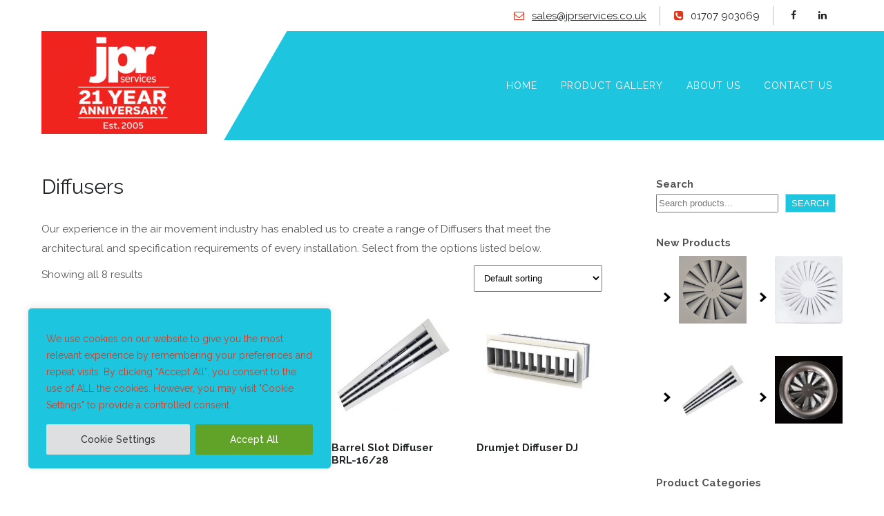

--- FILE ---
content_type: text/css
request_url: https://www.jprservices.co.uk/wp-content/themes/builders-lite/style.css?ver=6.9
body_size: 25275
content:
/*
Theme Name: Builders Lite
Theme URI: https://alexathemes.net/themes/free-builders-lite-wordpress-theme/
Author: Alexathemes
Author URI: https://alexathemes.net
Description: Builders Lite WordPress theme specifically designed and developed for constructions, building, architect, builders-lites, engineers and other building provided services. This is a fully responsive theme that works perfectly with multiple devices like desktop, tablet, mobile etc. This theme has custom widgets where you can easily change or modify the content of widgets. This theme is tested with the latest version of WordPress and many popular plugins like contact form 7, woocommerce. It is comes with a unique style slider where you can add upto three slider images also you can use the few homepage sections like services, featured etc. This theme has used latest animation effects so you can find the theme attractive. This theme is coded with latest SEO standard so you can get more traffic to your website. The sections given in the theme has perfectly match with the requirement of the building or construction theme. 
Requires at least: 6.7
Tested up to: 6.8
Requires PHP: 7.2
Version: 1.1.3
License: GNU General Public License
License URI: https://www.gnu.org/licenses/gpl-3.0.en.html
Text Domain: builders-lite
Tags: blog, e-commerce, right-sidebar, custom-background, custom-header, custom-menu, featured-images, theme-options, threaded-comments, custom-logo, full-width-template

Builders Lite is based on Underscores theme(Underscores is distributed under the terms of the GNU GPL v2 or later).
Builders Lite WordPress Theme has been created by Alexathemes(alexathemes.net), 2025.
Builders Lite WordPress Theme is released under the terms of GNU GPL
*/

html{
    margin:0;
    padding:0;
    -webkit-box-sizing: border-box;
    -moz-box-sizing: border-box;
    box-sizing: border-box;
    overflow-x: hidden;
}
body {
    margin: 0;
    padding: 0;
    -ms-word-wrap: break-word;
    word-wrap: break-word;
    font: 15px/28px 'Raleway';
    color: #555555;
	font-weight: 400;
    overflow-x: hidden;
}
*{
    -webkit-box-sizing: border-box;
    -moz-box-sizing: border-box;
    box-sizing: border-box;
}
h1,
h2,
h3,
h4,
h5,
h6 {
    margin: 0;
    padding: 0;
    font-family: 'Raleway';
    line-height:normal;
    color:#212427;
    font-weight: 700;
}
h1{
    font-size:34px;
}
h2{
    font-size:26px;
}
h3{
    font-size:22px;
}
h4{
    font-size:18px;
}
h5{
    font-size:16px;
}
h6{
    font-size:14px;
}
p {
    margin: 0;
    padding: 0;
}
a {
    color:#0fa5d9;
    -webkit-transition:all 0.4s ease-in-out;
    transition:all 0.4s ease-in-out;
}
a:hover {
    text-decoration: none;
    color:#102e19;
}
ul {
    margin: 0 0 0 15px;
    padding: 0;
}
img {
    margin: 0;
    padding: 0;
    border: none;
    max-width: 100%;
    height: auto;
	display: block;
}
section img {
    max-width: 100%;
}
.clear {
    clear: both;
}
.center {
    text-align: center;
    margin-bottom: 40px;
}
pre {
    border: 1px solid #d1d1d1;
    font-size: 1rem;
    line-height: 1.3125;
    margin: 0 0 1.75em;
    max-width: 100%;
    overflow: auto;
    overflow-wrap: break-word;
    padding: 1.75em;
    white-space: pre-wrap;
}
.middle-align {
    margin: 0 auto;
    padding: 0;
}
.wp-caption {
    margin: 0;
    padding: 0;
    font-size: 13px;
    max-width: 100%;
}
.wp-caption-text {
    margin: 0;
    padding: 0;
}
.sticky {
    margin: 0;
    padding: 0;
}
.screen-reader-text,
.bypostauthor,
.gallery-caption {
    margin: 0;
    padding: 0;
}
.alignleft,
img.alignleft {
    display: inline;
    float: left;
    margin-right: 45px;
    margin-top: 4px;
    margin-bottom: 20px;
    padding: 0;
}
.alignright,
img.alignright {
    display: inline;
    float: right;
}
.aligncenter,
img.aligncenter {
    clear: both;
    display: block;
    margin-left: auto;
    margin-right: auto;
    margin-top: 0;
}
.comment-list .comment-content ul {
    list-style: none;
    margin-left: 15px;
}
.comment-list .comment-content ul li {
    margin: 5px;
}
.main-aligner ol {
    list-style-position: outside;
}
.main-aligner ol li {
    margin: 5px 0;
}
.toggleMenu {
    display: none;
}
section {
    padding:0;
    position: relative;
}
.main-aligner {
    margin: 50px 0 0;
    padding: 0;
}
.aligner {
    width: 1160px;
    margin: 0 auto;
    padding: 0;
    position: relative;
}
.flex{
    display: -webkit-box;
    display: -ms-flexbox;
    display: -webkit-flex;
    display: flex;
    flex-wrap: wrap;
}
.ac{
    align-items: center;
}
.jcfe{
    justify-content: flex-end;
}
.column-half{
	flex: 1 1 50%;
}
.column-third{
    flex: 1 1 32%;
    margin-right: 2%;
}
.column-third:last-child{
    margin-right: 0;
}

/*========================
==  Header Top Bar Css
========================*/
.top-header-bar{
    padding: 5px 0px;
    position: relative;
    color: #212427;
}
.top-header-bar a{
	color: #212427;
}
.top-header-bar a:hover{
	color: #f96167;
}
.top-header-bar ul li{
	display: inline-block;
	position: relative
}
.top-header-bar ul li:not(:last-child){
	padding-right: 20px;
    margin-right: 20px;
}
.top-header-bar ul li:not(:last-child) i{
	color: #ffbc13;
	margin-right: 7px;
}
.top-header-bar ul li:not(:last-child)::after{
	content: '';
    position: absolute;
    top: 0;
    bottom: 0;
    width: 1px;
    background-color: #ffbc13;
    right: 0;
}
.top-head-scl a{
    height: 35px;
    line-height: 35px;
    width: 35px;
    position: relative;
    border: none;
    margin: 0 0 0 5px;
    font-size: 14px;
    z-index: 1;
    border-radius: 0;
	display: inline-block;
}
.top-head-scl i{
    -webkit-transition: all 0.4s ease-in-out;
    transition: all 0.4s ease-in-out;
    z-index: 3;
}
.top-head-scl a:hover i{
	-webkit-transform: rotateY( 360deg );
    -ms-transform: rotateY(360deg);
    transform: rotateY( 360deg );
}

/*========================
==  Header Css
========================*/
.main-header {
    position: relative;
    width: 100%;
}

#header{ 
    background-color: #212427;
}
.custom-logo{
	margin-right: 15px;
}
.site-name{
    margin: 0 auto 0 0;
	position: relative;
	z-index: 9;
}
.site-name:before,
.site-name:after {
    background-color: #ffffff;
    content: '';
    position: absolute;
    bottom: -15px;
    height: 150%;
    z-index: -1;
}
.site-name:before {
    right: -50px;
    width: 120%;
    -webkit-transform: skew(-30deg);
    -ms-transform: skew(-30deg);
    transform: skew(-30deg);
}
.site-name:after {
    right: 10%;
    width: 2000px;
}
.site-name-desc h1{
    font: 700 45px/1 'Raleway';
    text-transform:uppercase;
    line-height: 1;
	letter-spacing: 1px;
}
.site-name-desc h1 a{
    text-decoration: none;
    color: #212427;
	display: block;
}
.site-name-desc p{
    font: 400 14px/16px 'Raleway';
    color: #ffbc13;
    line-height:normal;
	margin: 5px 0 0;
}
.custom-logo,
.site-name-desc{ 
    display: inline-block;
}
.header-right{ 
    position: relative;
}

/*========================
==  Navigation Css
========================*/
button.dropdown-toggle{
    display:none;
}
.toggle{
    display: block;
}
.toggle a{
    width:auto; 
    color:#ffffff; 
    background:url(images/mobile_nav_right.png) no-repeat right center #0e2d45; 
    padding:10px 25px; 
    margin-top:5px; 
    font-size:16px; 
    text-align:left;
}
.toggle a:hover{
    color:#ffffff !important;
}
.sitenav{ 
    position:relative; 
    z-index:9999; 
}
.sitenav ul {
    margin:0; 
    padding:0; 
    font-family:'Raleway'; 
    font-size:14px; 
    font-weight:400;
    text-transform:uppercase;
}
.sitenav ul li{ 
    display:inline-block; 
    position:relative; 
    line-height:normal;
	letter-spacing: 1px;
}
.sitenav ul li a{
    padding:30px 15px; 
    display:block; 
    text-align:center; 
    color:#102e19; 
    position:relative; 
    transition:0.5s all;
    text-decoration: none;
}
.sitenav ul li a:before,
.sitenav ul li a:after {
	background-color: #ffbc13;
	-webkit-transition: all 0.5s cubic-bezier(0.645, 0.045, 0.355, 1);
	transition: all 0.5s cubic-bezier(0.645, 0.045, 0.355, 1);
	content: '';
	display: inline-block;
	position: absolute;
	bottom: 20px;
}
.sitenav ul li a:before {
    width: 0;
    height: 2px;
    left: 0;
}
.sitenav ul li a:after {
    width: 2px;
    height: 0;
    left: 0;
}
.sitenav ul li:hover a::before {
    width: 100%;
}
.sitenav ul li:hover a::after {
    height: 8px;
}
.sitenav ul li a,
.sitenav ul li.current_page_item ul li a{
    color:#ffffff;
}
.sitenav ul li.current_page_item a, 
.sitenav ul li a:hover, 
.sitenav ul li.current_page_item ul li a:hover{
    color: #f96167;
}
.sitenav ul li.current-menu-item a:after {
    height: 8px;
}
.sitenav ul li.current-menu-item a:before {
    width: 100%;
}
.sitenav ul li:hover ul li:hover,
.sitenav ul li:hover ul li{
    background-color:inherit !important;
}

@media screen and (min-width: 1000px) {
    /* = Navigation 2nd level css
    -------------------------------------------------------------- */
    .sitenav ul li ul {
        color: #fff;
        opacity: 0;
        padding:0;
        position: absolute;
        right: 9999rem;
        top: calc(100% + 2rem);
        transition: opacity 0.15s linear, transform 0.15s linear, right 0s 0.15s;
        transform: translateY(0.6rem);
        width: 20rem;
        z-index: 1;
    }
    .sitenav ul li.menu-item-has-children:hover > ul,
    .sitenav ul li.menu-item-has-children:focus > ul,
    .sitenav ul li.menu-item-has-children.focus > ul {
        left: 0;
        opacity: 1;
        transform: translateY(0);
        transition: opacity 0.15s linear, transform 0.15s linear;
        background-color:#212427;
        top:100%;
    }
    .sitenav ul li ul li{
        display:block; 
        position:relative; 
        float:none; 
        top:1px; 
        line-height:18px; 
        margin-left:0;
        margin-right:0; 
        padding: 0;
    }
    .sitenav ul li ul li:before{
        content: none;
    }
    .sitenav ul li ul li a{
        display:block; 
        padding:10px; 
        position:relative; 
        top:0; 
        text-align:left;
    }
	.sitenav ul li ul li a:after,
	.sitenav ul li ul li a:before {
		content:none;
	}

    /* = Navigation 3rd level css
    -------------------------------------------------------------- */
    .sitenav ul li:hover ul li:hover > ul,
    .sitenav ul li:hover ul li:focus > ul{
        display:block; 
        position:absolute; 
        left:200px; 
        top:-1px; 
        -moz-animation: fadeInRight .3s ease-in-out; 
        -webkit-animation: fadeInRight .3s ease-in-out; 
        animation:fadeInRight .3s ease-in-out; 
    }
    .sitenav ul li.menu-item-has-children.focus ul li.menu-item-has-children.focus ul {
        left:inherit !important; 
        top:-1px !important;
        right: -174px !important;
    }
}

/*========================
==  Slider Css
========================*/
#slider {
    margin: 0;
    padding: 0;
    position: relative;
}
#slider:before{
    background-color: rgba(0,0,0,.3);
    content: '';
    position: absolute;
    left: 0;
    right: 0;
    z-index: 6;
    width: 100%;
    height: 100%;
}
.caption-holder h4 {
    color:#ffbc13; 
	font:400 18px 'Raleway'; 
	text-transform:uppercase; 
	position:relative; 
	letter-spacing:5px;
	margin-bottom: 20px;
}
.caption-holder h2 {
    font:700 55px/1 'Raleway'; 
	color:#ffffff; 
	text-transform:uppercase; 
	display:block; 
	position:relative; 
	margin:0 0 30px;
}					
.caption-holder h2 a {
    color: #ffffff;
    text-decoration: none;
}
.caption-holder h2 a:hover {
    color: #ffffff;
}
.caption-holder p {
    width: 80%;
    margin: 0 auto 25px;
    color: #ffffff;
    padding: 5px 0 30px;
    font-weight: 400;
    font-size: 16px;
    line-height: 28px;
    letter-spacing:1px;
}
.caption-holder a.slide-button {
	position:relative;
	text-transform:uppercase;
	color:#ffffff;
	border:2px solid #ffffff;
	padding:10px 20px 10px;
	font:700 15px/18px 'Raleway';
	display:inline-block;
	letter-spacing:3px;
	-webkit-transition:all 0.3s ease 0s;
	transition:all 0.3s ease 0s;
}
.caption-holder a.slide-button:before {
	position:absolute;
	top:-8px;
	left:-8px;
	content:'';
	-webkit-transform:rotate(0deg);
	-ms-transform:rotate(0deg);
	transform:rotate(0deg);
	border:solid;
	border-width:0 2px 2px 0;
	border-color:inherit;
	display:inline-block;
	padding:3px;
	-webkit-transition:all .5s ease-out;
	transition:all .7s ease-out;
}
.caption-holder a.slide-button:after {
	position:absolute;
	bottom:-8px;
	right:-8px;
	content:'';
	-webkit-transform:rotate(0deg);
	-ms-transform:rotate(0deg);
	transform:rotate(0deg);
	border:solid;
	border-width:2px 0 0 2px;
	border-color:inherit;
	display:inline-block;
	padding:3px;
	-webkit-transition:all .5s ease-out;
	transition:all .7s ease-out;
}
.caption-holder a.slide-button:hover {
	color:#ffbc13;
	border-color:#ffbc13;
}
.caption-holder a.slide-button:hover:before, .caption-holder a.slide-button:hover:after {
	border-color:#ffbc13;
}
.caption-holder a.slide-button:hover:before {
	left:100%;
	-webkit-transform:rotate(90deg);
	-ms-transform:rotate(90deg);
	transform:rotate(90deg);
}
.caption-holder a.slide-button:hover:after {
	right:100%;
	-webkit-transform:rotate(90deg);
	-ms-transform:rotate(90deg);
	transform:rotate(90deg);
}

/*========================
==  Sections Css
========================*/
.section_head{
    text-align: center;
    margin-bottom: 50px;
    position: relative;
}
h2.section_title{
    font: 500 40px/1 'Raleway';
    color: #212427;
    position: relative;
    text-transform: uppercase;
    margin: 0 auto 15px;
    display: block;
}

.features{
	flex: 0 1 33.3333%;
}
.feat-box.even{
	background-color: #ffbc13;
}
.feat-box{
	background-color: #212427;
	position: relative;
	padding: 50px 26%;
	z-index: 1;
	transition: all 0.5s ease 0s;
	-webkit-transition: all 0.5s ease 0s;
	color: #ffffff;
}
.feat-box:hover {
    -webkit-transform: translateY(-25px);
    -ms-transform: translateY(-25px);
    transform: translateY(-25px);
    z-index: 99;
}
.feat-box a{
	color: #ffffff;
}
.feat-box span{
	color: #ffffff;
	font-size: 35px;
	font-weight: 700;
	margin-bottom: 30px;
	display: block;
}
.feat-box h3,
.feat-box p{
	margin-bottom: 20px;
}
.feat-more{
	color: #ffffff;
	position: relative;
	font-size: 18px;
	font-weight: 700;
}

.services{
    padding: 70px 0;
    background-color: #f9f9f9;
}
.service-col{
	background-color: #212427;
	border: 1px solid rgba(255,255,255,0.3);
	padding: 55px 40px;
	text-align: center;
	color: #ffffff;
}
.service-thumb {
	width: 60px;
	margin: 0 auto 30px;
}
.service-data {
}
.service-data h3{
	font-size: 22px;
	margin-bottom: 13px;
	line-height: 1.1;
}
.service-data h3 a{
	color: #ffffff;
}
.service-data .service-more{
	text-transform: uppercase;
	background-color: #ffbc13;
	color: #212427;
	border: 2px solid #ffffff;
	padding: 10px 20px 10px;
	font: 700 15px/18px 'Raleway';
	display: inline-block;
	letter-spacing: 3px;
	-webkit-transition: all 0.3s ease 0s;
	transition: all 0.3s ease 0s;
	margin-top: 25px;
	position: relative;
}
.service-data .service-more:before{
	position: absolute;
	top: -8px;
	left: -8px;
	content: '';
	-webkit-transform: rotate(0deg);
	-ms-transform: rotate(0deg);
	transform: rotate(0deg);
	border: solid;
	border-width: 0 2px 2px 0;
	border-color: inherit;
	display: inline-block;
	padding: 3px;
	-webkit-transition: all .5s ease-out;
	transition: all .7s ease-out;
}
.service-data .service-more:after {
	position: absolute;
	bottom: -8px;
	right: -8px;
	content: '';
	-webkit-transform: rotate(0deg);
	-ms-transform: rotate(0deg);
	transform: rotate(0deg);
	border: solid;
	border-width: 2px 0 0 2px;
	border-color: inherit;
	display: inline-block;
	padding: 3px;
	-webkit-transition: all .5s ease-out;
	transition: all .7s ease-out;
}
.service-data .service-more:hover::before {
    left: 99%;
    -webkit-transform: rotate(90deg);
    -ms-transform: rotate(90deg);
    transform: rotate(90deg);
}
.service-data .service-more:hover::after {
    right: 99%;
    -webkit-transform: rotate(90deg);
    -ms-transform: rotate(90deg);
    transform: rotate(90deg);
}

/* --------- Pages ------- */
.entry-title{
    font-weight: normal;
}
.entry-title a{
    color: #252525;
    text-decoration: none;
}
.content-area {
    width: 1160px;
    margin: 0 auto;
    padding:0;
}
.site-main {
    width: 800px;
    margin: 0;
    padding: 0;
    float: left;
}
.read-more a{
    text-decoration: none;
}
#sitefull {
    width: auto !important;
}
#nosidebar {
    width: 80%;
    margin: 0 auto;
    float: none;
    text-align: center;
}
#sidebar {
    width: 270px;
    margin: 0;
    padding: 0;
    float: right;
}
#sidebar ul li a{
    text-decoration: none;
}
/* -------- Footer ------- */

.copyright-wrapper{ 
    margin:0; 
    text-align:center; 
    padding:15px 0; 
    color:#ffffff; 
    background-color:#f96167;
}
.copyright-wrapper a{ 
    color:#ffffff;
    text-decoration: none;
}
/* ------ Contact Form ------ */

.wpcf7 {
    margin: 0;
    padding: 0;
    font: 400 15px 'Open Sans';
    color: #2e2e2e;
}
.wpcf7 form {
    margin: 0;
    padding: 0;
}
.wpcf7 form span.last {
    float: none !important;
}
.wpcf7 form input[type="text"],
.wpcf7 form input[type="email"],
.wpcf7 form input[type="tel"],
.wpcf7 form input[type="url"],
.wpcf7 form input[type="date"],
.wpcf7 form select,
.leftdiv input[type="text"],
.leftdiv input [type="url"],
.leftdiv input[type="email"],
.leftdiv input[type="tel"],
.wpcf7 form textarea,
.rightdiv textarea {
    width: 94%;
    background-color: #f8f8f8;
    border: 1px solid #e6e5e5;
    padding: 10px;
    margin-top: 15px;
    font: 400 14px 'Open Sans';
    color: #777777;
}
.wpcf7 form textarea,
.rightdiv textarea {
    height: 128px;
}
.wpcf7 form input[type="checkbox"],
.wpcf7 form input[type="radio"],
.wpcf7 form input[type="file"] {
    margin-top: 10px;
    padding: 0;
}
span.wpcf7-list-item {
    margin: 0 15px 0 0 !important;
}
.wpcf7 form input[type="submit"],
#contact input[type="submit"] {
    font: 400 15px 'Open Sans';
    margin: 25px 0 0 0;
    padding: 10px 30px;
    border: none;
    -moz-border-radius: 4px;
    -o-border-radius: 4px;
    -webkit-border-radius: 4px;
	border-radius: 4px;
    cursor: pointer;
    background-color: #000000;
    color:#ffffff;
}
.error_msg {
    padding: 10px;
    background: #ffd3ce;
    color: #e00;
    border: 1px #e00 solid;
    margin: 15px 0;
}
.success_msg {
    padding: 10px;
    background: #dcffc5;
    color: #070;
    border: 1px #070 solid;
    margin: 15px 0;
}
.spacer20 {
    height: 20px;
    clear: both;
}
.nav-links {
    display: table;
    clear: both;
    margin: 15px 0;
    width: 100%;
}
.nav-previous {
    float: left;
}
.nav-next {
    float: right;
}
.nav-links a,
.nav-links .page-numbers {
    background: #2e2e2e;
    color: #fff;
    padding: 5px 10px;
    display: inline-block;
    text-decoration: none;
}
.nav-links .current,
.nav-links a:hover {
    background: #feb62a;
    color:#ffffff !important;
}
h1.entry-title,
h1.page-title {
    padding-bottom: 20px;
    font-size: 30px;
}
h1.entry-title a,
h1.page-title a{
    color:#000000;
}
article.tag-sticky-2 {
    background: #f6f6f6;
    padding: 10px;
}
article img {
    height: auto;
}
article p {
    margin: 10px 0;
}
.post-date {
    display: inline;
}
.post-comment {
    display: inline;
}
.post-categories {
    display: inline;
}
.post-tags {
    display: inline;
}
.post-thumb, .postmeta{
    margin-top:10px;
}
.postmeta a{
    text-decoration: none;
}
form.search-form {
    margin-bottom: 15px;
}
input.search-field,
.post-password-form input[type=password] {
    border: 1px #ccc solid;
    padding: 10px 12px;
    display: inline-block;
    width: 73%;
}
input.search-submit,
.post-password-form input[type=submit] {
    border: none;
    color: #ffffff;
    padding: 4px 10px;
    cursor: pointer;
}
aside.widget {
    margin-bottom: 30px;
}
aside.widget ul {
    list-style: disc;
    margin-left:0;
}
.accordion-box h2.active {
    color: #ff8a00;
}
.webicon {
    font-size: 20px;
}
#sidebar ul li {
    margin: 5px 0;
    list-style:none;
    background:url(images/nav_right.png) no-repeat left center;
    padding:0 0 0 25px;
}
.comment-list,
ol.comment-list {
    list-style: none;
    margin-left: 0;
    margin-top: 20px;
    margin-bottom: 20px;
    padding-left:0;
}
.comment-list ul,
ol.comment-list ul {
    list-style: none;
}
.comment-list li.comment {
    margin-top: 20px;
}
.comment-list .comment-content h1,
.comment-list .comment-content h2,
.comment-list .comment-content h3,
.comment-list .comment-content h4,
.comment-list .comment-content h5,
.comment-list .comment-content h6 {
    margin-top: 15px;
}
ol.comment-list li ol{
    list-style:none;
}
h3.widget-title {
    font-size: 19px;
    border-bottom: 1px solid #cccccc;
    padding:5px 15px;
    margin-bottom: 15px;
    background-color:#feb62a;
    color:#ffffff;
    font-weight: normal;
}
.blog-post-repeat {
    border-bottom: 1px solid #cccccc;
    margin-bottom: 40px;
}
a.blogthumbs img {
    width: 100%;
}
#wp-calendar td {
    padding: 9px;
}
.textwidget select {
    border: 1px solid #ccc;
    height: 30px;
    width: 100%;
}
/*------- COMMENT STYLES --------*/

.comment-author.vcard {
    display: inline-block;
    margin-right: 15px;
}
.comment-author img {
    display: block;
}
.comment-meta {
    margin: 5px 0;
}
.comment-list ol.children li.comment {
    background-image: none;
    padding-left: 5px;
}
.hrule {
    border-top: 1px #dbdbdb solid;
    margin-top: 15px;
    padding-bottom: 15px;
}
ol.commentlist {
    list-style: none;
}
#commentform p {
    margin: 5px 0;
}
#commentform label {
    display: block;
}
#commentform input#email,
#commentform input#url,
#commentform input#author,
#commentform textarea,
#commentform input#eazycfc_captcha {
    max-width: 96%;
    border: 1px #ccc solid;
    padding: 5px 2%;
}
#commentform input#submit {
    border: none;
    padding: 5px 10px;
    color: #fff;
    display: inline-block;
	font-size: 15px;
}
#commentform input#submit:hover {
    cursor: pointer;
}
.form-allowed-tags {
    display: none;
}
ul.errormsg {
    background: #ffe4e4;
}
ul.errormsg li {
    padding: 5px;
}
.entry-content table,
.comment-body table {
    border-collapse: collapse;
    margin: 10px 0;
}
.entry-content table td,
.entry-content table th,
.comment-body table td,
.comment-body table th {
    padding: 10px 5px;
    text-align: left;
}
.entry-content table th,
.comment-body table th {
    color: #676767;
    font: normal 18px 'Work Sans';
    border-bottom: 1px #888 solid;
}
.entry-content table td,
.comment-body table td {
    border-bottom: 1px #ccc solid;
}
.fvch-codeblock:hover .comment-form-url {
    display: block !important;
}
select{
    padding:10px;
    width:100%;
}
footer.entry-meta {
    clear: left;
}
p.form-submit input[type="submit"]{
    color:#ffffff !important;
}
input[type="submit"].search-submit{
    background-color:#000000;
    color:#ffffff;
    padding:11px 13px;
    width: 25%;
}

/* Accessibility */
/* Text meant only for screen readers. */
.screen-reader-text {
  border: 0;
  clip: rect(1px, 1px, 1px, 1px);
  clip-path: inset(50%);
  height: 1px;
  margin: -1px;
  overflow: hidden;
  padding: 0;
  position: absolute !important;
  width: 1px;
  word-wrap: normal !important;
  /* Many screen reader and browser combinations announce broken words as they would appear visually. */
}

.screen-reader-text:focus {
  background-color: #f1f1f1;
  border-radius: 3px;
  box-shadow: 0 0 2px 2px rgba(0, 0, 0, 0.6);
  clip: auto !important;
  clip-path: none;
  color: #21759b;
  display: block;
  font-size: 14px;
  font-size: 0.875rem;
  font-weight: bold;
  height: auto;
  left: 5px;
  line-height: normal;
  padding: 15px 23px 14px;
  text-decoration: none;
  top: 5px;
  width: auto;
  z-index: 100000;
  /* Above WP toolbar. */
}

/* Do not show the outline on the skip link target. */
#sitemain[tabindex="-1"]:focus {
  outline: 0;
}
.error-404{
    text-align: center;
    margin: 0;
}
.error-404 h1{
    font-size: 50px;
    margin-bottom: 30px;
}
p.text-404{
    font-size: 18px;
    line-height: 34px;
    margin-bottom: 30px;
}

--- FILE ---
content_type: text/css
request_url: https://www.jprservices.co.uk/wp-content/themes/builders-lite/css/theme-responsive.css?ver=6.9
body_size: 14138
content:
/* Mobile Portrait View */

@media screen and (max-width: 479px) {
    * {
        box-sizing: border-box;
    }
    .flex{
        display: block;
    }
    .aligner {
        width: 95%;
        display: inherit !important;
    }
	.main-header{
		position: relative;
	}
	#header{
		background-color: transparent !important;
	}
	.top-header-bar{
		text-align: center;
	}
	.top-header-bar ul li:not(:last-child){
		padding: 0;
		margin: 0;
	}
	.top-header-bar ul li:not(:last-child)::after{
		content: none;
	}
	.site-name{
		text-align: center;
		width: max-content;
		margin: 0 auto;
		padding: 5px 15px;
	}
	.site-name:before{
		content: none;
	}
	.site-name:after {
		inset: 0;
		width: 100%;
		height: auto;
	}
    .header-right{
		padding: 15px 0;
	}
	
    /* Navigation Css */    
    .toggle {
        display: block;
    }
    .toggle a {
        width: 100%;
        color: #ffffff;
        background: url(../images/mobile_nav_right.png) no-repeat right center #373a3f;
        padding: 10px 10px;
        font-size: 16px;
		text-decoration: none;
    }
    .toggle a:hover {
        color: #ffffff !important;
    }
    .toggle a.active {
        color: #ffffff;
    }
	.navigation{
		width:auto;
		position:relative !important;
		padding: 10px 0;
	}
    .sitenav {
        display: none;
		margin-top:0;
		width:100%;
    }
    .sitenav ul {
        background: #000000;
        color: #000;
        width: 100%;
        float: none;
        margin-top: 0;
    }
    .sitenav ul li {
        border-top: 1px #303030 solid;
        display: block;
        float: none;
        text-align: left;
        padding: 0;
    }
	.sitenav ul li ul {
		color: #fff;
		opacity: 0;
		padding:0;
		position: absolute;
		right: 9999rem;
		top: calc(100% + 2rem);
		transition: opacity 0.15s linear, transform 0.15s linear, right 0s 0.15s;
		transform: translateY(0.6rem);
		width: auto;
		z-index: 1;
	}
	.sitenav ul li.menu-item-has-children:hover > ul,
	.sitenav ul li.menu-item-has-children:focus > ul,
	.sitenav ul li.menu-item-has-children.focus > ul {
		left: 0;
		opacity: 1;
		transform: translateY(0);
		transition: opacity 0.15s linear, transform 0.15s linear;
		background-color:#303030 !important;
		top:0;
		position: relative;
	}
    .sitenav ul li a {
        padding: 8px 16px;
        display: block;
        color: #ffffff !important;
		text-align:left;
        background: transparent !important;
    }
    .sitenav ul li a:before,
	.sitenav ul li a:after{
        content: none;
    }
    .sitenav ul li a:hover {
        color: #ffffff !important;
    }
    .sitenav ul li ul,
    .sitenav ul li ul ul {
        display: block !important;
    }
    .sitenav ul li ul li a:before {
        content: none;
    }
    .sitenav ul li ul li a {
        padding-left: 20px !important;
    }
    .sitenav ul li ul li ul li a {
        padding-left: 30px !important;
    }
	.sitenav ul li.current_page_item a{
		background-color:transparent !important;
	}
	.sitenav ul li:hover,
	.sitenav ul li.current_page_item{
		background-color:inherit !important;
	}

    /* ------ Slider Css ------ */
    #theme-slider .nivo-caption {
        width: 90%;
        margin: 0 auto;
		border: none;
		padding: 0;
		inset: 50% 0 auto 0;
		-webkit-transform: translateY(-50%);
		-ms-transform: translateY(-50%);
		transform: translateY(-50%);
    }
    .caption-holder h4{
        font-size: 14px !important;
        padding: 0 !important;
        margin-bottom: 5px !important;
    }
    .caption-holder h2{
        font-size: 28px !important;
        line-height: 25px !important;
        margin: 0 0 8px !important;
    }
    .caption-holder p{
        display: none;
    }
    .caption-holder a.slide-button{
        font-size: 12px !important;
        padding: 6px 14px !important;
    }
	#theme-slider .nivo-controlNav,
	#theme-slider .nivo-directionNav{
		display: none;
	}
	
	/* --------- Pages ------- */
	.services{
		padding: 40px 0;
	}
	.feat-box{
		padding: 50px;
	}
	.column-third{
		margin: 0 0 30px !important;
	}
    #sitemain iframe {
        max-width: 100%;
        height: auto;
    }
    /* --------- Pages ------- */
    
    .content-area {
        width: 95%;
        margin: 0 auto;
        padding: 50px 0;
    }
    .site-main {
        width: 100%;
        margin: 0;
        padding: 0;
        float: none;
    }
    #sidebar {
        width: auto;
        margin: 60px 0 0;
        padding: 0;
        float: none;
    }
	section{
		padding:0;
	}
	.main-aligner{
		margin-top:0;
	}
}
/* Mobile Landscape View */

@media screen and (max-width: 719px) and (min-width: 480px) {
    * {
        box-sizing: border-box;
    }
    .flex{
        display: block;
    }
    .aligner {
        width: 95%;
		display: inherit !important;
    }
	.main-header{
		position: relative;
	}
	#header{
		background-color: transparent !important;
	}
	.top-header-bar{
		text-align: center;
	}
	.site-name{
		text-align: center;
		width: max-content;
		margin: 0 auto;
		padding: 5px 15px;
	}
	.site-name:before{
		content: none;
	}
	.site-name:after {
		inset: 0;
		width: 100%;
		height: auto;
	}
    .header-right{
		padding: 15px 0;
	}

    /* navigation Css */    
    .toggle {
        display: block;
    }
    .toggle a {
        width: 100%;
        color: #ffffff;
        background: url(../images/mobile_nav_right.png) no-repeat right center #373a3f;
        padding: 10px 10px;
        font-size: 16px;
		text-decoration: none;
    }
    .toggle a:hover {
        color: #ffffff !important;
    }
    .toggle a.active {
        color: #ffffff;
    }
    .sitenav {
        display: none;
		margin-top:0;
		width:100%;
    }
    .navigation {
        width:auto;
		position:relative !important;
		padding: 20px 0;
    }
    .sitenav ul {
        background: #000000;
        color: #000;
        width: 100%;
        float: none;
        margin-top: 0;
    }
    .sitenav ul li {
        border-top: 1px #303030 solid;
        display: block;
        float: none;
        text-align: left;
        padding: 0;
    }
    .sitenav ul li:before{
        content: none;
    }
	.sitenav ul li ul {
		color: #fff;
		opacity: 0;
		padding:0;
		position: absolute;
		right: 9999rem;
		top: calc(100% + 2rem);
		transition: opacity 0.15s linear, transform 0.15s linear, right 0s 0.15s;
		transform: translateY(0.6rem);
		width: auto;
		z-index: 1;
	}
	.sitenav ul li.menu-item-has-children:hover > ul,
	.sitenav ul li.menu-item-has-children:focus > ul,
	.sitenav ul li.menu-item-has-children.focus > ul {
		left: 0;
		opacity: 1;
		transform: translateY(0);
		transition: opacity 0.15s linear, transform 0.15s linear;
		background-color:#303030 !important;
		top:0;
		position: relative;
	}
	.sitenav ul li a:before,
	.sitenav ul li a:after{
        content: none;
    }
    .sitenav ul li a {
        padding: 8px 16px;
        display: block;
        color: #ffffff !important;
		text-align:left !important;
        background: transparent !important;
    }
    .sitenav ul li a:hover {
        color: #ffffff !important;
    }
    .sitenav ul li ul,
    .sitenav ul li ul ul {
        display: block !important;
    }
    .sitenav ul li ul li a:before {
        content: none;
    }
    .sitenav ul li ul li a {
        padding-left: 20px !important;
    }
    .sitenav ul li ul li ul li a {
        padding-left: 30px !important;
    }
	.sitenav ul li.current_page_item a{
		background-color:transparent !important;
	}
	.sitenav ul li:hover,
	.sitenav ul li.current_page_item{
		background-color:inherit !important;
	}
	
    /* slider Css */
    #theme-slider .nivo-caption {
        width: 90%;
        margin: 0 auto;
		border: none;
		padding: 0;
		inset: 50% 0 auto 0;
		-webkit-transform: translateY(-50%);
		-ms-transform: translateY(-50%);
		transform: translateY(-50%);
    }
    .caption-holder h4{
        font-size: 14px !important;
        padding: 0 !important;
        margin-bottom: 5px !important;
    }
    .caption-holder h2{
        font-size: 34px !important;
        line-height: 1.2 !important;
        margin: 0 0 8px !important;
    }
    .caption-holder p{
        display: none;
    }
    .caption-holder a.slide-button{
        font-size: 12px !important;
        padding: 6px 14px !important;
    }
	#theme-slider .nivo-controlNav,
	#theme-slider .nivo-directionNav{
		display: none;
	}

    /* ------ Extra ------ */
	.services{
		padding: 40px 0;
	}
	.feat-box{
		padding: 50px;
	}
	.column-third{
		margin: 0 0 30px !important;
	}
    #sitemain iframe {
        max-width: 100%;
        height: auto;
    }
    /* --------- Pages ------- */
    
    .content-area {
        width: auto;
        margin: 0 20px;
        padding: 50px 0;
    }
    .site-main {
        width: auto;
        margin: 0;
        padding: 0;
        float: none;
    }
    #sidebar {
        width: auto;
        margin: 60px 0 0;
        padding: 0;
        float: none;
    }
	section{
		padding:0;
	}
	.main-aligner{
		margin-top:0;
	}
}

@media screen and (max-width: 719px){
    .site-name{
        text-align: center;
    }
}
@media screen and (max-width: 999px){
	
}
@media screen and (max-width: 899px) and (min-width: 320px) {
    .cat_comments {
        height: auto;
    }
}
/* Tablet View */

@media screen and (max-width: 999px) and (min-width: 720px) {
    * {
        box-sizing: border-box;
    }
	
    .aligner {
        width: 95%;
		display: inherit !important;
    }
    .main-header{
		position: relative;
	}
	#header{
		background-color: transparent !important;
	}
	.top-header-bar{
		text-align: center;
	}
	#header .flex{
		display: block;
	}
	.site-name{
		text-align: center;
		width: max-content;
		margin: 0 auto;
		padding: 5px 15px;
	}
	.site-name:before{
		content: none;
	}
	.site-name:after {
		inset: 0;
		width: 100%;
		height: auto;
	}
    .header-right{
		padding: 15px 0;
	}
    .toggle {
        display: block;
    }
    .toggle a {
        width: 100%;
        color: #ffffff;
        background: url(../images/mobile_nav_right.png) no-repeat right center #373a3f;
        padding: 10px 10px;
        font-size: 16px;
		text-decoration: none;
    }
    .toggle a:hover {
        color: #ffffff !important;
    }
    .toggle a.active {
        color: #ffffff;
    }
    .sitenav {
        display: none;
		float:none;
    }
    .sitenav ul {
        background: #000000;
        color: #000;
        width: 100%;
        float: none;
        margin-top: 0;
    }
    .sitenav ul li {
        border-top: 1px #303030 solid;
        display: block;
        float: none;
        text-align: left;
        padding: 0;
    }
    .sitenav ul li:before{
        content: none;
    }
	.sitenav ul li ul {
		color: #fff;
		opacity: 0;
		padding:0;
		position: absolute;
		right: 9999rem;
		top: calc(100% + 2rem);
		transition: opacity 0.15s linear, transform 0.15s linear, right 0s 0.15s;
		transform: translateY(0.6rem);
		width: auto;
		z-index: 1;
	}
	.sitenav ul li.menu-item-has-children:hover > ul,
	.sitenav ul li.menu-item-has-children:focus > ul,
	.sitenav ul li.menu-item-has-children.focus > ul {
		left: 0;
		opacity: 1;
		transform: translateY(0);
		transition: opacity 0.15s linear, transform 0.15s linear;
		background-color:#303030 !important;
		top:0;
		position: relative;
	}
    .sitenav ul li a {
        padding: 8px 16px;
        display: block;
        color: #ffffff !important;
		text-align:left;
        background: transparent !important;
    }
	.sitenav ul li a:before,
	.sitenav ul li a:after{
        content: none;
    }
    .sitenav ul li a:hover {
        color: #ffffff !important;
    }
    .sitenav ul li ul li a:before {
        content: none;
    }
    .sitenav ul li ul li a {
        padding-left: 20px !important;
    }
    .sitenav ul li ul li ul li a {
        padding-left: 30px !important;
    }
	.sitenav ul li:hover,
	.sitenav ul li.current_page_item{
		background-color:inherit !important;
	}
	/* --------- Slider ------- */
	.nivo-caption {
        width: 600px !important;
		left: 20px !important;
    }
	.caption-holder h2{
		font-size: 46px !important;
	}
	
    /* --------- Pages ------- */
    .content-area {
        width: auto;
        margin: 0 20px;
        padding: 50px 0;
    }
    .site-main {
        width: 60%;
        margin: 0;
        padding: 0;
        float: left;
    }
    #sidebar {
        width: 35%;
        margin: 0;
        padding: 0;
        float: right;
    }
	.main-aligner{
		margin-top:0;
	}
	
	.featured-boxes .flex,
	.services .flex{
		align-items: stretch;
	}
	.feat-box,
	.service-col{
		height: 100%;
	}
	.feat-box,
	.service-col{
		padding: 30px 12%;
	}
	.feat-box h3{
		font-size: 18px;
	}
	
}
@media screen and (min-width: 1000px) {
    .sitenav ul li ul li {
        display: block;
        position: relative;
        float: none;
    }
    .sitenav ul li ul li a {
        display: block;
        padding-top: 10px;
        padding-bottom: 10px;
        border-bottom: 1px #313131 solid;
    }
    .site-main {
        width: 70%;
    }
}
@media screen and (min-width: 1000px) and (max-width: 1159px) {
    .aligner {
        width: 95%;
    }
	.top-header-bar ul li:not(:last-child){
		padding-right: 15px;
		margin-right: 15px;
	}
	.site-name:before {
		right: -25px;
	}
	.sitenav ul{
		font-size:12px;
	}
	.sitenav ul li a{
		padding: 30px 10px;
	}
	.sitenav ul li:hover > ul{
		top:52px;
	}
    .sitenav ul li:before{
        height: 84px;
    }
    .cat_comments {
        left: 35px;
        width: 25%;
    }
    .content-area {
        width: 95%;
	}
	.nivo-caption{
		width:70% !important;
	}
	.feat-box{
		padding: 50px 15%;
	}
	.service-col{
		padding: 55px 22px;
	}
}

--- FILE ---
content_type: text/css
request_url: https://www.jprservices.co.uk/wp-content/themes/builders-lite/css/nivo-slider.css?ver=6.9
body_size: 2382
content:
/*
 * jQuery Nivo Slider v3.2
 * http://nivo.dev7studios.com
 *
 * Copyright 2012, Dev7studios
 * Free to use and abuse under the MIT license.
 * http://www.opensource.org/licenses/mit-license.php
 */
 
/* The Nivo Slider styles */

.slider-main
{
	position:relative;
}
.nivoSlider {
	position:relative;
	width:100%;
	height:auto;
	overflow: hidden;
}
.nivoSlider img {
	position:absolute;
	top:0px;
	left:0px;
	max-width: none;
}
.nivo-main-image {
	display: block !important;
	position: relative !important; 
	width: 100% !important;
}

/* If an image is wrapped in a link */
.nivoSlider a.nivo-imageLink {
	position:absolute;
	top:0px;
	left:0px;
	width:100%;
	height:100%;
	border:0;
	padding:0;
	margin:0;
	z-index:6;
	display:none;
	background:white; 
	filter:alpha(opacity=0); 
	opacity:0;
}
/* The slices and boxes in the Slider */
.nivo-slice {
	display:block;
	position:absolute;
	z-index:5;
	height:100%;
	top:0;
}
.nivo-box {
	display:block;
	position:absolute;
	z-index:5;
	overflow:hidden;
}
.nivo-box img { display:block; }

/* Caption styles */
.nivo-caption {
	position:absolute; 
	top:56%; 
	z-index:8; 
	width:55%; 
	-webkit-transform:translateY(-56%); 
	-ms-transform:translateY(-56%); 
	transform:translateY(-56%); 
	-webkit-box-sizing:border-box; 
	box-sizing:border-box;
	text-align:left; 
	left:4%; 
	padding-left:35px; 
	border-left:10px solid #ffbc13;
}
.nivo-caption p {
	padding:5px;
	margin:0;
	line-height:28px;
}

.nivo-html-caption {
    display:none;
}
/* Direction nav styles (e.g. Next & Prev) */
.nivo-directionNav a { 
	display:block; 
	height:70px; 
	text-indent:-9999px; 
	-webkit-transition:all 200ms ease-in-out 0s; 
	transition:all 200ms ease-in-out 0s; 
	width:70px; 
	position:absolute; 
	bottom:0px; 
	z-index:10; 
	cursor:pointer;
}
a.nivo-nextNav { 
	right:0; background:url(../images/slide-nav.png) no-repeat -90px center #ffbc13;
}
a.nivo-prevNav { 
	right:5.5%; background:url(../images/slide-nav.png) no-repeat -8px center #ffbc13; 
}
/* Control nav styles (e.g. 1,2,3...) */
.nivo-controlNav { 
	padding:0;
	position:absolute;
	width:auto;
	bottom:3%;
	z-index:9;
	line-height:10px;
	left:4%;
}
.nivo-controlNav a { 
	cursor:pointer;
	display:inline-block;
	margin:10px 5px;
	text-indent: -9999px;
	width:12px;
	height:12px;
	border:2px solid #ffffff;
	line-height:7px;
}
.nivo-controlNav a.active { 
	font-weight:bold;
	border-color:#ffbc13;
	background-color:#ffbc13;
}


--- FILE ---
content_type: text/javascript
request_url: https://www.jprservices.co.uk/wp-content/themes/builders-lite/js/custom.js?ver=6.9
body_size: 1537
content:
(function( $ ) {
// NAVIGATION CALLBACK
var builders_lite_ww = jQuery(window).width();
jQuery(document).ready(function() { 
	jQuery(".sitenav li a").each(function() {
		if (jQuery(this).next().length > 0) {
			jQuery(this).addClass("parent");
		};
	})
	jQuery(".toggleMenu").click(function(e) { 
		e.preventDefault();
		jQuery(this).toggleClass("active");
		jQuery(".sitenav").slideToggle('fast');
	});
	builders_lite_adjustMenu();
})

// navigation orientation resize callbak
jQuery(window).bind('resize orientationbuilders-lite', function() {
	builders_lite_ww = jQuery(window).width();
	builders_lite_adjustMenu();
});

var builders_lite_adjustMenu = function() {
	if (builders_lite_ww < 1000) {
		jQuery(".toggleMenu").css("display", "block");
		if (!jQuery(".toggleMenu").hasClass("active")) {
			jQuery(".sitenav").hide();
		} else {
			jQuery(".sitenav").show();
		}
		jQuery(".sitenav li").unbind('mouseenter mouseleave');
	} else {
		jQuery(".toggleMenu").css("display", "none");
		jQuery(".sitenav").show();
		jQuery(".sitenav li").removeClass("hover");
		jQuery(".sitenav li a").unbind('click');
		jQuery(".sitenav li").unbind('mouseenter mouseleave').bind('mouseenter mouseleave', function() {
			jQuery(this).toggleClass('hover');
		});
	}
}

jQuery(document).ready(function() {
    if( jQuery( '#slider' ).length > 0 ){
        jQuery('.nivoSlider').nivoSlider({
            effect:'fade',
            animSpeed: 500,
            pauseTime: 3000,
            startSlide: 0,
			directionNav: true,
			controlNav: true,
			pauseOnHover: false,
    	});
    }
});

jQuery(document).ready(function() {
	jQuery('p:empty').remove();
});

})( jQuery );